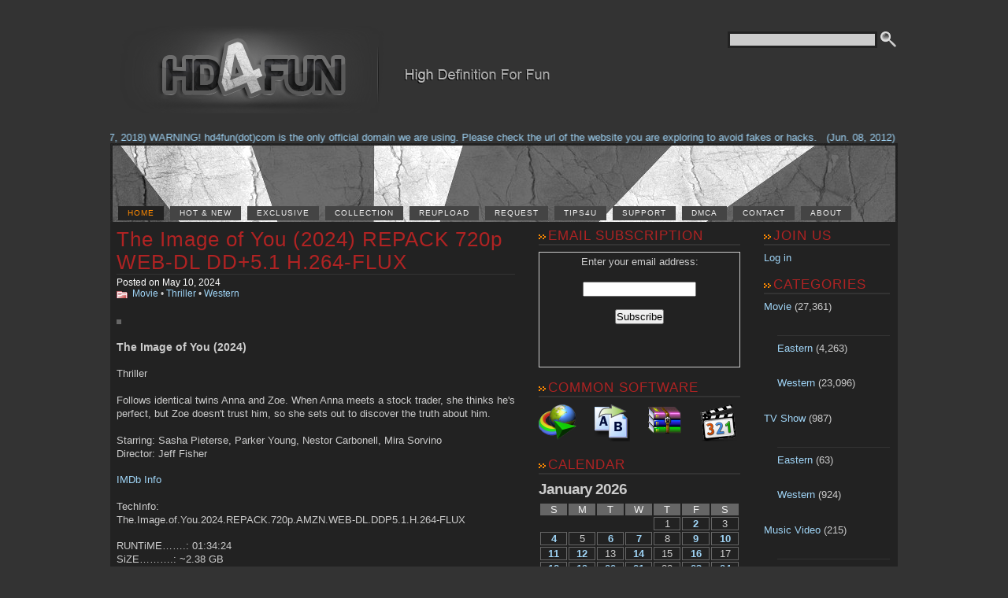

--- FILE ---
content_type: text/html; charset=UTF-8
request_url: https://hd4fun.com/the-image-of-you-2024-repack-720p-web-dl-dd5-1-h-264-flux/
body_size: 12143
content:
<!DOCTYPE html PUBLIC "-//W3C//DTD XHTML 1.0 Strict//EN" "http://www.w3.org/TR/xhtml1/DTD/xhtml1-strict.dtd">
<html xmlns="http://www.w3.org/1999/xhtml" dir="ltr" lang="en-US" xml:lang="en-US" >
	<head>
		<title>The Image of You (2024) REPACK 720p WEB-DL DD+5.1 H.264-FLUX - High Definition For FunHigh Definition For Fun</title>	
		<meta http-equiv="Content-Type"  content="text/html; charset=UTF-8" />
		<meta http-equiv="Content-Language" content="en-US" />
		<meta name="google-site-verification" content="Khb5e4YIAlNf9zCi6fRs31mFkOetNdcrEqCMnJR2w2I" />
		<meta name="DC.title" content="High Definition For Fun" />
		<meta name="Language" content="en-US" />
		<meta name="Revisit" content="1 day" />
		<meta name="Distribution" content="Global" /> 
		<meta name="robots" content="follow, all" />
		<link rel="stylesheet" href="https://hd4fun.com/wp-content/themes/stripes-theme/style.css" type="text/css" />
		<link rel="alternate" type="application/rss+xml" title="High Definition For Fun RSS Feed" href="https://hd4fun.com/feed/" />
		<link rel="pingback" href="https://hd4fun.com/xmlrpc.php" />
		
		<!-- All in One SEO 4.9.3 - aioseo.com -->
	<meta name="description" content="The Image of You (2024) Thriller Follows identical twins Anna and Zoe. When Anna meets a stock trader, she thinks he&#039;s perfect, but Zoe doesn&#039;t trust him, so she sets out to discover the truth about him. Starring: Sasha Pieterse, Parker Young, Nestor Carbonell, Mira Sorvino Director: Jeff Fisher IMDb Info TechInfo: The.Image.of.You.2024.REPACK.720p.AMZN.WEB-DL.DDP5.1.H.264-FLUX RUNTiME.......: 01:34:24" />
	<meta name="robots" content="max-image-preview:large" />
	<meta name="author" content="HD4Fun"/>
	<link rel="canonical" href="https://hd4fun.com/the-image-of-you-2024-repack-720p-web-dl-dd5-1-h-264-flux/" />
	<meta name="generator" content="All in One SEO (AIOSEO) 4.9.3" />
		<script type="application/ld+json" class="aioseo-schema">
			{"@context":"https:\/\/schema.org","@graph":[{"@type":"BlogPosting","@id":"https:\/\/hd4fun.com\/the-image-of-you-2024-repack-720p-web-dl-dd5-1-h-264-flux\/#blogposting","name":"The Image of You (2024) REPACK 720p WEB-DL DD+5.1 H.264-FLUX - High Definition For Fun","headline":"The Image of You (2024) REPACK 720p WEB-DL DD+5.1 H.264-FLUX","author":{"@id":"https:\/\/hd4fun.com\/author\/hd4fun0416\/#author"},"publisher":{"@id":"https:\/\/hd4fun.com\/#organization"},"image":{"@type":"ImageObject","url":"https:\/\/imagizer.imageshack.com\/img922\/5787\/1yVb3h.jpg","@id":"https:\/\/hd4fun.com\/the-image-of-you-2024-repack-720p-web-dl-dd5-1-h-264-flux\/#articleImage"},"datePublished":"2024-05-10T19:18:51+02:00","dateModified":"2024-05-10T19:18:51+02:00","inLanguage":"en-US","mainEntityOfPage":{"@id":"https:\/\/hd4fun.com\/the-image-of-you-2024-repack-720p-web-dl-dd5-1-h-264-flux\/#webpage"},"isPartOf":{"@id":"https:\/\/hd4fun.com\/the-image-of-you-2024-repack-720p-web-dl-dd5-1-h-264-flux\/#webpage"},"articleSection":"Movie, Thriller, Western, Jeff Fisher, Mira Sorvino, Nestor Carbonell, Parker Young, Sasha Pieterse"},{"@type":"BreadcrumbList","@id":"https:\/\/hd4fun.com\/the-image-of-you-2024-repack-720p-web-dl-dd5-1-h-264-flux\/#breadcrumblist","itemListElement":[{"@type":"ListItem","@id":"https:\/\/hd4fun.com#listItem","position":1,"name":"Home","item":"https:\/\/hd4fun.com","nextItem":{"@type":"ListItem","@id":"https:\/\/hd4fun.com\/category\/genre\/#listItem","name":"Genre"}},{"@type":"ListItem","@id":"https:\/\/hd4fun.com\/category\/genre\/#listItem","position":2,"name":"Genre","item":"https:\/\/hd4fun.com\/category\/genre\/","nextItem":{"@type":"ListItem","@id":"https:\/\/hd4fun.com\/category\/genre\/thriller\/#listItem","name":"Thriller"},"previousItem":{"@type":"ListItem","@id":"https:\/\/hd4fun.com#listItem","name":"Home"}},{"@type":"ListItem","@id":"https:\/\/hd4fun.com\/category\/genre\/thriller\/#listItem","position":3,"name":"Thriller","item":"https:\/\/hd4fun.com\/category\/genre\/thriller\/","nextItem":{"@type":"ListItem","@id":"https:\/\/hd4fun.com\/the-image-of-you-2024-repack-720p-web-dl-dd5-1-h-264-flux\/#listItem","name":"The Image of You (2024) REPACK 720p WEB-DL DD+5.1 H.264-FLUX"},"previousItem":{"@type":"ListItem","@id":"https:\/\/hd4fun.com\/category\/genre\/#listItem","name":"Genre"}},{"@type":"ListItem","@id":"https:\/\/hd4fun.com\/the-image-of-you-2024-repack-720p-web-dl-dd5-1-h-264-flux\/#listItem","position":4,"name":"The Image of You (2024) REPACK 720p WEB-DL DD+5.1 H.264-FLUX","previousItem":{"@type":"ListItem","@id":"https:\/\/hd4fun.com\/category\/genre\/thriller\/#listItem","name":"Thriller"}}]},{"@type":"Organization","@id":"https:\/\/hd4fun.com\/#organization","name":"High Definition For Fun","description":"High Quality Videos Only!","url":"https:\/\/hd4fun.com\/"},{"@type":"Person","@id":"https:\/\/hd4fun.com\/author\/hd4fun0416\/#author","url":"https:\/\/hd4fun.com\/author\/hd4fun0416\/","name":"HD4Fun","image":{"@type":"ImageObject","@id":"https:\/\/hd4fun.com\/the-image-of-you-2024-repack-720p-web-dl-dd5-1-h-264-flux\/#authorImage","url":"https:\/\/secure.gravatar.com\/avatar\/c4653845c4149d77c5d5ab4add984cd97d71dc80f2ffdb6c12beb5a064858cbf?s=96&d=mm&r=x","width":96,"height":96,"caption":"HD4Fun"}},{"@type":"WebPage","@id":"https:\/\/hd4fun.com\/the-image-of-you-2024-repack-720p-web-dl-dd5-1-h-264-flux\/#webpage","url":"https:\/\/hd4fun.com\/the-image-of-you-2024-repack-720p-web-dl-dd5-1-h-264-flux\/","name":"The Image of You (2024) REPACK 720p WEB-DL DD+5.1 H.264-FLUX - High Definition For Fun","description":"The Image of You (2024) Thriller Follows identical twins Anna and Zoe. When Anna meets a stock trader, she thinks he's perfect, but Zoe doesn't trust him, so she sets out to discover the truth about him. Starring: Sasha Pieterse, Parker Young, Nestor Carbonell, Mira Sorvino Director: Jeff Fisher IMDb Info TechInfo: The.Image.of.You.2024.REPACK.720p.AMZN.WEB-DL.DDP5.1.H.264-FLUX RUNTiME.......: 01:34:24","inLanguage":"en-US","isPartOf":{"@id":"https:\/\/hd4fun.com\/#website"},"breadcrumb":{"@id":"https:\/\/hd4fun.com\/the-image-of-you-2024-repack-720p-web-dl-dd5-1-h-264-flux\/#breadcrumblist"},"author":{"@id":"https:\/\/hd4fun.com\/author\/hd4fun0416\/#author"},"creator":{"@id":"https:\/\/hd4fun.com\/author\/hd4fun0416\/#author"},"datePublished":"2024-05-10T19:18:51+02:00","dateModified":"2024-05-10T19:18:51+02:00"},{"@type":"WebSite","@id":"https:\/\/hd4fun.com\/#website","url":"https:\/\/hd4fun.com\/","name":"High Definition For Fun","description":"High Quality Videos Only!","inLanguage":"en-US","publisher":{"@id":"https:\/\/hd4fun.com\/#organization"}}]}
		</script>
		<!-- All in One SEO -->

<script type="text/javascript" id="wpp-js" src="https://hd4fun.com/wp-content/plugins/wordpress-popular-posts/assets/js/wpp.min.js?ver=7.3.6" data-sampling="0" data-sampling-rate="100" data-api-url="https://hd4fun.com/wp-json/wordpress-popular-posts" data-post-id="40468" data-token="efa42d3ce0" data-lang="0" data-debug="0"></script>
<link rel="alternate" title="oEmbed (JSON)" type="application/json+oembed" href="https://hd4fun.com/wp-json/oembed/1.0/embed?url=https%3A%2F%2Fhd4fun.com%2Fthe-image-of-you-2024-repack-720p-web-dl-dd5-1-h-264-flux%2F" />
<link rel="alternate" title="oEmbed (XML)" type="text/xml+oembed" href="https://hd4fun.com/wp-json/oembed/1.0/embed?url=https%3A%2F%2Fhd4fun.com%2Fthe-image-of-you-2024-repack-720p-web-dl-dd5-1-h-264-flux%2F&#038;format=xml" />
	  <style type="text/css">
	  .wp-pagenavi{float:left !important; }

	  .wp-pagenavi a,.wp-pagenavi a:link,.wp-pagenavi a:visited,.wp-pagenavi a:active,.wp-pagenavi span.extend { background:#666666 !important; border:1px solid #666666 !important; color:#ffffff !important; }
	  .wp-pagenavi a:hover,.wp-pagenavi span.current
	  {
		  background:#ff8a00 !important; border:1px solid #ff8a00 !important; color:#666666 !important; 
	  }
	  .wp-pagenavi span.pages { color:#666666 !important; }
	  </style>
	  <style id='wp-img-auto-sizes-contain-inline-css' type='text/css'>
img:is([sizes=auto i],[sizes^="auto," i]){contain-intrinsic-size:3000px 1500px}
/*# sourceURL=wp-img-auto-sizes-contain-inline-css */
</style>
<style id='wp-emoji-styles-inline-css' type='text/css'>

	img.wp-smiley, img.emoji {
		display: inline !important;
		border: none !important;
		box-shadow: none !important;
		height: 1em !important;
		width: 1em !important;
		margin: 0 0.07em !important;
		vertical-align: -0.1em !important;
		background: none !important;
		padding: 0 !important;
	}
/*# sourceURL=wp-emoji-styles-inline-css */
</style>
<link rel='stylesheet' id='contact-form-7-css' href='https://hd4fun.com/wp-content/plugins/contact-form-7/includes/css/styles.css?ver=6.1.4' type='text/css' media='all' />
<style id='contact-form-7-inline-css' type='text/css'>
.wpcf7 .wpcf7-recaptcha iframe {margin-bottom: 0;}.wpcf7 .wpcf7-recaptcha[data-align="center"] > div {margin: 0 auto;}.wpcf7 .wpcf7-recaptcha[data-align="right"] > div {margin: 0 0 0 auto;}
/*# sourceURL=contact-form-7-inline-css */
</style>
<link rel='stylesheet' id='wordpress-popular-posts-css-css' href='https://hd4fun.com/wp-content/plugins/wordpress-popular-posts/assets/css/wpp.css?ver=7.3.6' type='text/css' media='all' />
<link rel='stylesheet' id='UserAccessManagerLoginForm-css' href='https://hd4fun.com/wp-content/plugins/user-access-manager/assets/css/uamLoginForm.css?ver=2.3.10' type='text/css' media='screen' />
<link rel='stylesheet' id='taxopress-frontend-css-css' href='https://hd4fun.com/wp-content/plugins/simple-tags/assets/frontend/css/frontend.css?ver=3.43.0' type='text/css' media='all' />
<link rel='stylesheet' id='avhec-widget-css' href='https://hd4fun.com/wp-content/plugins/extended-categories-widget/4.2/css/avh-ec.widget.css?ver=3.10.0-dev.1' type='text/css' media='all' />
<link rel='stylesheet' id='wp-pagenavi-style-css' href='https://hd4fun.com/wp-content/plugins/wp-pagenavi-style/style/default.css?ver=1.0' type='text/css' media='all' />
<script type="text/javascript" src="https://hd4fun.com/wp-includes/js/jquery/jquery.min.js?ver=3.7.1" id="jquery-core-js"></script>
<script type="text/javascript" src="https://hd4fun.com/wp-includes/js/jquery/jquery-migrate.min.js?ver=3.4.1" id="jquery-migrate-js"></script>
<script type="text/javascript" src="https://hd4fun.com/wp-content/plugins/simple-tags/assets/frontend/js/frontend.js?ver=3.43.0" id="taxopress-frontend-js-js"></script>
<link rel="https://api.w.org/" href="https://hd4fun.com/wp-json/" /><link rel="alternate" title="JSON" type="application/json" href="https://hd4fun.com/wp-json/wp/v2/posts/40468" /><link rel="EditURI" type="application/rsd+xml" title="RSD" href="https://hd4fun.com/xmlrpc.php?rsd" />
<meta name="generator" content="WordPress 6.9" />
<link rel='shortlink' href='https://hd4fun.com/?p=40468' />
		<script type="text/javascript">
			var _statcounter = _statcounter || [];
			_statcounter.push({"tags": {"author": "HD4Fun"}});
		</script>
			<style type="text/css">
	 .wp-pagenavi
	{
		font-size:12px !important;
	}
	</style>
	            <style id="wpp-loading-animation-styles">@-webkit-keyframes bgslide{from{background-position-x:0}to{background-position-x:-200%}}@keyframes bgslide{from{background-position-x:0}to{background-position-x:-200%}}.wpp-widget-block-placeholder,.wpp-shortcode-placeholder{margin:0 auto;width:60px;height:3px;background:#dd3737;background:linear-gradient(90deg,#dd3737 0%,#571313 10%,#dd3737 100%);background-size:200% auto;border-radius:3px;-webkit-animation:bgslide 1s infinite linear;animation:bgslide 1s infinite linear}</style>
            <link rel="canonical" href="https://hd4fun.com/the-image-of-you-2024-repack-720p-web-dl-dd5-1-h-264-flux/"/><!-- All in one Favicon 4.8 --><link rel="shortcut icon" href="https://hd4fun.com/wp-content/images/favicon.ico" />
	<link rel='stylesheet' id='captcha-style-css' href='https://hd4fun.com/wp-content/plugins/uber-nocaptcha-recaptcha/assets/css/style.css?ver=6.9' type='text/css' media='all' />
</head>
	<body>
		<div id="wrapper">
			<div id="logo">
				<form id="search" action="https://hd4fun.com">
				<fieldset>
					<input type="text" name="s" id="ss" class="caja" value="" />
					<input type="image" class="boton" src="https://hd4fun.com/wp-content/themes/stripes-theme/images/buscar.png" alt="Search" title="Search" />
				</fieldset>
				</form> 
				<div class="logo">	   
					<a href="https://hd4fun.com/"><img src="https://hd4fun.com/wp-content/themes/stripes-theme/images/logo.png" width="639" height="114" alt="High Definition For Fun" /></a>
				</div>
				<div class="romper"></div>   
			</div>

			<div class='marquee-hsas-shortcode-99' style='width: 100%;overflow: hidden;'><a style="text-decoration: none;" href="https://hd4fun.com/" target="_self"><span style="">(Feb. 17, 2018) WARNING! hd4fun(dot)com is the only official domain we are using. Please check the url of the website you are exploring to avoid fakes or hacks.</span></a>&nbsp;&nbsp;&nbsp;<a style="text-decoration: none;" href="https://hd4fun.com/tips4u/" target="_self"><span style="">(Jun. 08, 2012) Having problems with our site? Check out the TIPS4U page.</span></a></div><script>jQuery(function(){jQuery('.marquee-hsas-shortcode-99').marquee({allowCss3Support: true,css3easing: 'linear',easing: 'linear',delayBeforeStart: 2000,direction: 'left',duplicated: true,duration: 50000,gap: 50,pauseOnCycle: true,pauseOnHover: true,startVisible: true});});</script>
			<div id="cabecera">	        
				<ul>
					<li class="current_page_item"><a href="https://hd4fun.com">Home</a></li>
					<li class="page_item page-item-3760"><a href="https://hd4fun.com/hot-new/">HOT &#038; NEW</a></li>
<li class="page_item page-item-8796"><a href="https://hd4fun.com/exclusive/">EXCLUSIVE</a></li>
<li class="page_item page-item-743"><a href="https://hd4fun.com/collection/">COLLECTION</a></li>
<li class="page_item page-item-5164"><a href="https://hd4fun.com/reupload/">REUPLOAD</a></li>
<li class="page_item page-item-1388"><a href="https://hd4fun.com/request/">REQUEST</a></li>
<li class="page_item page-item-6876"><a href="https://hd4fun.com/tips4u/">TIPS4U</a></li>
<li class="page_item page-item-4322"><a href="https://hd4fun.com/support/">SUPPORT</a></li>
<li class="page_item page-item-822"><a href="https://hd4fun.com/dmca/">DMCA</a></li>
<li class="page_item page-item-183"><a href="https://hd4fun.com/contact/">CONTACT</a></li>
<li class="page_item page-item-200"><a href="https://hd4fun.com/about/">ABOUT</a></li>
				</ul>
			</div>
			<div id="contenido">
 
<div id="columnaprincipal">
						<div class="post" id="post-40468">
				<h2 class="postheader"><a href="https://hd4fun.com/the-image-of-you-2024-repack-720p-web-dl-dd5-1-h-264-flux/" rel="bookmark" title="The Image of You (2024) REPACK 720p WEB-DL DD+5.1 H.264-FLUX">The Image of You (2024) REPACK 720p WEB-DL DD+5.1 H.264-FLUX</a></h2>
				<div class="fechapost">Posted on May 10, 2024 </div>
				<div class="catpost"><a href="https://hd4fun.com/category/movie/" rel="category tag">Movie</a> &bull; <a href="https://hd4fun.com/category/genre/thriller/" rel="category tag">Thriller</a> &bull; <a href="https://hd4fun.com/category/movie/western-movie/" rel="category tag">Western</a></div>
				<p><a href="https://imagizer.imageshack.com/img922/5787/1yVb3h.jpg"><img decoding="async" alt="" src="https://imagizer.imageshack.com/img922/5787/1yVb3h.jpg" style="width: 320px; height: 403px;" /></a></p>
<p><span style="font-size:14px;"><strong>The Image of You (2024)</strong></span></p>
<p>Thriller</p>
<p>Follows identical twins Anna and Zoe. When Anna meets a stock trader, she thinks he&#39;s perfect, but Zoe doesn&#39;t trust him, so she sets out to discover the truth about him.</p>
<p>Starring: Sasha Pieterse, Parker Young, Nestor Carbonell, Mira Sorvino<br />
	Director: Jeff Fisher</p>
<p><a href="https://www.imdb.com/title/tt28332336/">IMDb Info</a></p>
<p><span id="more-40468"></span>TechInfo:<br />
	The.Image.of.You.2024.REPACK.720p.AMZN.WEB-DL.DDP5.1.H.264-FLUX</p>
<p>	RUNTiME&#8230;&#8230;.: 01:34:24<br />
	SiZE&#8230;&#8230;&#8230;.: ~2.38 GB<br />
	ViDEO CODEC&#8230;: AVC, L3.1<br />
	FRAMERATE&#8230;..: 23.976 fps<br />
	BiTRATE&#8230;&#8230;.: ~3000 kbps<br />
	RESOLUTiON&#8230;.: 1280&#215;688<br />
	AUDiO&#8230;&#8230;&#8230;: English E-AC-3 5.1 @ 640 kbps<br />
	SUBTiTLES&#8230;..: English, French<br />
	NOTES&#8230;&#8230;&#8230;: previous release included descriptive audio</p>
<p>	Screenshot:<br />
	<a href="https://imgbox.com/7BMlOjj4"><img decoding="async" border="0" src="https://thumbs2.imgbox.com/20/b6/7BMlOjj4_t.png" /></a> <a href="https://imgbox.com/CElfoOIW"><img decoding="async" border="0" src="https://thumbs2.imgbox.com/e1/54/CElfoOIW_t.png" /></a><br />
	<a href="https://imgbox.com/YPZ6k5eV"><img decoding="async" border="0" src="https://thumbs2.imgbox.com/0b/1b/YPZ6k5eV_t.png" /></a> <a href="https://imgbox.com/YUjLs9mK"><img decoding="async" border="0" src="https://thumbs2.imgbox.com/a4/bc/YUjLs9mK_t.png" /></a><br />
	<a href="https://imgbox.com/Mhj12zNT"><img decoding="async" border="0" src="https://thumbs2.imgbox.com/83/04/Mhj12zNT_t.png" /></a> <a href="https://imgbox.com/Wva8rPpC"><img decoding="async" border="0" src="https://thumbs2.imgbox.com/41/e0/Wva8rPpC_t.png" /></a></p>
<p>	Download Links:<br />
	<a href="https://tma.cx/kd8siwo8/20240510TIOY2024RF.rar" target="_blank">20240510TIOY2024RF.rar</a><br /><a href="https://www.extmatrix.com/files/XQ8FVJB8/20240510TIOY2024RF.rar.html" target="_blank">20240510TIOY2024RF.rar</a><br /><br /><br />
	&nbsp;</p>
								<p class="tags"><strong>Tags</strong>: <a href="https://hd4fun.com/tag/jeff-fisher/" rel="tag">Jeff Fisher</a>, <a href="https://hd4fun.com/tag/mira-sorvino/" rel="tag">Mira Sorvino</a>, <a href="https://hd4fun.com/tag/nestor-carbonell/" rel="tag">Nestor Carbonell</a>, <a href="https://hd4fun.com/tag/parker-young/" rel="tag">Parker Young</a>, <a href="https://hd4fun.com/tag/sasha-pieterse/" rel="tag">Sasha Pieterse</a></p>			</div>
		    
    


    
		<div class="navigation">
			<div class="nav-izquierda">&laquo;&nbsp;<a href="https://hd4fun.com/deliverance-2022-1080p-bluray-x264-ac3-wiki/" rel="next">Deliverance (2022) 1080p BluRay x264 AC3-WiKi</a></div>
			<div class="nav-derecha"><a href="https://hd4fun.com/lazareth-2024-720p-web-dl-dd5-1-h-264-byndr/" rel="prev">Lazareth (2024) 720p WEB-DL DD+5.1 H.264-BYNDR</a>&nbsp;&raquo;</div>
		</div>
	       </div>
	     <div id="columnaenlaces" class="sidebar">
<h2>EMAIL SUBSCRIPTION</h2>			<div class="textwidget"><form style="border:1px solid #ccc;padding:3px;text-align:center;" action="https://feedburner.google.com/fb/a/mailverify" method="post" target="popupwindow" onsubmit="window.open('https://feedburner.google.com/fb/a/mailverify?uri=HD4Fun', 'popupwindow', 'scrollbars=yes,width=550,height=520');return true"><p>Enter your email address:</p><p><input type="text" style="width:140px" name="email"/></p><input type="hidden" value="HD4Fun" name="uri"/><input type="hidden" name="loc" value="en_US"/><input type="submit" value="Subscribe" /></p><p><a href="https://feeds.feedburner.com/HD4Fun"><img src="https://feeds.feedburner.com/~fc/HD4Fun?bg=9FD4F6&amp;fg=444444&amp;anim=1" height="26" width="88" style="border:0" alt="" /></a></p></form></div>
		<h2>COMMON SOFTWARE</h2>			<div class="textwidget"><a href="https://www.internetdownloadmanager.com/"><img alt="" src="https://hd4fun.com/wp-content/images/Internet_Download_Manager.png" style="width: 48px; height: 48px;" /></a>&nbsp;&nbsp;&nbsp;&nbsp; <a href="https://www.bulkrenameutility.co.uk/"><img alt="" src="https://hd4fun.com/wp-content/images/Bulk_Rename_Utility.png" style="width: 48px; height: 48px;" /></a>&nbsp;&nbsp;&nbsp;&nbsp; <a href="https://www.rarlab.com/"><img alt="" src="https://hd4fun.com/wp-content/images/WinRAR.png" style="width: 48px; height: 48px;" /></a>&nbsp;&nbsp;&nbsp;&nbsp; <a href="https://www.codecguide.com/"><img alt="" src="https://hd4fun.com/wp-content/images/K-Lite.png" style="width: 48px; height: 48px;" /></a></div>
		<h2>CALENDAR</h2><div id="calendar_wrap" class="calendar_wrap"><table id="wp-calendar" class="wp-calendar-table">
	<caption>January 2026</caption>
	<thead>
	<tr>
		<th scope="col" aria-label="Sunday">S</th>
		<th scope="col" aria-label="Monday">M</th>
		<th scope="col" aria-label="Tuesday">T</th>
		<th scope="col" aria-label="Wednesday">W</th>
		<th scope="col" aria-label="Thursday">T</th>
		<th scope="col" aria-label="Friday">F</th>
		<th scope="col" aria-label="Saturday">S</th>
	</tr>
	</thead>
	<tbody>
	<tr>
		<td colspan="4" class="pad">&nbsp;</td><td>1</td><td><a href="https://hd4fun.com/2026/01/02/" aria-label="Posts published on January 2, 2026">2</a></td><td>3</td>
	</tr>
	<tr>
		<td><a href="https://hd4fun.com/2026/01/04/" aria-label="Posts published on January 4, 2026">4</a></td><td>5</td><td><a href="https://hd4fun.com/2026/01/06/" aria-label="Posts published on January 6, 2026">6</a></td><td><a href="https://hd4fun.com/2026/01/07/" aria-label="Posts published on January 7, 2026">7</a></td><td>8</td><td><a href="https://hd4fun.com/2026/01/09/" aria-label="Posts published on January 9, 2026">9</a></td><td><a href="https://hd4fun.com/2026/01/10/" aria-label="Posts published on January 10, 2026">10</a></td>
	</tr>
	<tr>
		<td><a href="https://hd4fun.com/2026/01/11/" aria-label="Posts published on January 11, 2026">11</a></td><td><a href="https://hd4fun.com/2026/01/12/" aria-label="Posts published on January 12, 2026">12</a></td><td>13</td><td><a href="https://hd4fun.com/2026/01/14/" aria-label="Posts published on January 14, 2026">14</a></td><td>15</td><td><a href="https://hd4fun.com/2026/01/16/" aria-label="Posts published on January 16, 2026">16</a></td><td>17</td>
	</tr>
	<tr>
		<td><a href="https://hd4fun.com/2026/01/18/" aria-label="Posts published on January 18, 2026">18</a></td><td><a href="https://hd4fun.com/2026/01/19/" aria-label="Posts published on January 19, 2026">19</a></td><td><a href="https://hd4fun.com/2026/01/20/" aria-label="Posts published on January 20, 2026">20</a></td><td><a href="https://hd4fun.com/2026/01/21/" aria-label="Posts published on January 21, 2026">21</a></td><td>22</td><td><a href="https://hd4fun.com/2026/01/23/" aria-label="Posts published on January 23, 2026">23</a></td><td><a href="https://hd4fun.com/2026/01/24/" aria-label="Posts published on January 24, 2026">24</a></td>
	</tr>
	<tr>
		<td id="today">25</td><td>26</td><td>27</td><td>28</td><td>29</td><td>30</td><td>31</td>
	</tr>
	</tbody>
	</table><nav aria-label="Previous and next months" class="wp-calendar-nav">
		<span class="wp-calendar-nav-prev"><a href="https://hd4fun.com/2025/12/">&laquo; Dec</a></span>
		<span class="pad">&nbsp;</span>
		<span class="wp-calendar-nav-next">&nbsp;</span>
	</nav></div><h2>POPULAR VIDEOS</h2><ul class="wpp-list">
<li class=""> <a href="https://hd4fun.com/avn-awards-show-2017-720p-web-dl-aac2-0-h-264-monkee/" class="wpp-post-title" target="_self">AVN Awards Show (2017) 720p WEB-DL AAC2.0 H.264-monkee</a> <span class="wpp-meta post-stats"></span><p class="wpp-excerpt"></p></li>
<li class=""> <a href="https://hd4fun.com/one-battle-after-another-2025-1080p-bluray-x264-ac3-wiki/" class="wpp-post-title" target="_self">One Battle After Another (2025) 1080p BluRay x264 AC3-WiKi</a> <span class="wpp-meta post-stats"></span><p class="wpp-excerpt"></p></li>
<li class=""> <a href="https://hd4fun.com/nasty-diver-1977-720p-bluray-dd2-0-x264-hds/" class="wpp-post-title" target="_self">Nasty Diver (1977) 720p BluRay DD2.0 x264-HDS</a> <span class="wpp-meta post-stats"></span><p class="wpp-excerpt"></p></li>
<li class=""> <a href="https://hd4fun.com/a-working-man-2025-1080p-bluray-x264-ac3-wiki/" class="wpp-post-title" target="_self">A Working Man (2025) 1080p BluRay x264 AC3-WiKi</a> <span class="wpp-meta post-stats"></span><p class="wpp-excerpt"></p></li>
<li class=""> <a href="https://hd4fun.com/the-rip-2026-repack-720p-webrip-dd5-1-x264-flux/" class="wpp-post-title" target="_self">The Rip (2026) REPACK 720p WEBRiP DD+5.1 x264-FLUX</a> <span class="wpp-meta post-stats"></span><p class="wpp-excerpt"></p></li>
<li class=""> <a href="https://hd4fun.com/hunting-season-2025-720p-webrip-dd5-1-x264-slay3r/" class="wpp-post-title" target="_self">Hunting Season (2025) 720p WEBRiP DD+5.1 x264-Slay3R</a> <span class="wpp-meta post-stats"></span><p class="wpp-excerpt"></p></li>
<li class=""> <a href="https://hd4fun.com/the-black-phone-2021-1080p-bluray-x264-dts-wiki/" class="wpp-post-title" target="_self">The Black Phone (2021) 1080p BluRay x264 DTS-WiKi</a> <span class="wpp-meta post-stats"></span><p class="wpp-excerpt"></p></li>
<li class=""> <a href="https://hd4fun.com/savage-flowers-2025-720p-web-dl-dd5-1-h-264-byndr/" class="wpp-post-title" target="_self">Savage Flowers (2025) 720p WEB-DL DD+5.1 H.264-BYNDR</a> <span class="wpp-meta post-stats"></span><p class="wpp-excerpt"></p></li>
<li class=""> <a href="https://hd4fun.com/the-spongebob-movie-search-for-squarepants-2025-720p-web-dl-dd5-1-h-264-byndr/" class="wpp-post-title" target="_self">The SpongeBob Movie Search for SquarePants (2025) 720p WEB-DL DD+5.1 H.264-BYNDR</a> <span class="wpp-meta post-stats"></span><p class="wpp-excerpt"></p></li>
<li class=""> <a href="https://hd4fun.com/paprika-1991-720p-bluray-dd2-0-x264-viethd/" class="wpp-post-title" target="_self">Paprika (1991) 720p BluRay DD2.0 x264-VietHD</a> <span class="wpp-meta post-stats"></span><p class="wpp-excerpt"></p></li>

</ul><h2>POPULAR STARS</h2><div class="tagcloud"><a href="https://hd4fun.com/tag/alec-baldwin/" class="tag-cloud-link tag-link-115 tag-link-position-1" style="font-size: 13.6pt;" aria-label="Alec Baldwin (73 items)">Alec Baldwin</a>
<a href="https://hd4fun.com/tag/andy-lau/" class="tag-cloud-link tag-link-352 tag-link-position-2" style="font-size: 14.533333333333pt;" aria-label="Andy Lau (77 items)">Andy Lau</a>
<a href="https://hd4fun.com/tag/anthony-hopkins/" class="tag-cloud-link tag-link-261 tag-link-position-3" style="font-size: 11.733333333333pt;" aria-label="Anthony Hopkins (67 items)">Anthony Hopkins</a>
<a href="https://hd4fun.com/tag/antonio-banderas/" class="tag-cloud-link tag-link-259 tag-link-position-4" style="font-size: 11.266666666667pt;" aria-label="Antonio Banderas (65 items)">Antonio Banderas</a>
<a href="https://hd4fun.com/tag/ben-kingsley/" class="tag-cloud-link tag-link-2728 tag-link-position-5" style="font-size: 10.8pt;" aria-label="Ben Kingsley (64 items)">Ben Kingsley</a>
<a href="https://hd4fun.com/tag/brian-cox/" class="tag-cloud-link tag-link-283 tag-link-position-6" style="font-size: 8pt;" aria-label="Brian Cox (55 items)">Brian Cox</a>
<a href="https://hd4fun.com/tag/bruce-willis/" class="tag-cloud-link tag-link-1202 tag-link-position-7" style="font-size: 17.333333333333pt;" aria-label="Bruce Willis (89 items)">Bruce Willis</a>
<a href="https://hd4fun.com/tag/christopher-walken/" class="tag-cloud-link tag-link-1525 tag-link-position-8" style="font-size: 8pt;" aria-label="Christopher Walken (55 items)">Christopher Walken</a>
<a href="https://hd4fun.com/tag/clint-eastwood/" class="tag-cloud-link tag-link-5543 tag-link-position-9" style="font-size: 8.4666666666667pt;" aria-label="Clint Eastwood (57 items)">Clint Eastwood</a>
<a href="https://hd4fun.com/tag/danny-glover/" class="tag-cloud-link tag-link-2074 tag-link-position-10" style="font-size: 9.8666666666667pt;" aria-label="Danny Glover (61 items)">Danny Glover</a>
<a href="https://hd4fun.com/tag/danny-trejo/" class="tag-cloud-link tag-link-3693 tag-link-position-11" style="font-size: 15pt;" aria-label="Danny Trejo (79 items)">Danny Trejo</a>
<a href="https://hd4fun.com/tag/dennis-quaid/" class="tag-cloud-link tag-link-267 tag-link-position-12" style="font-size: 8.4666666666667pt;" aria-label="Dennis Quaid (57 items)">Dennis Quaid</a>
<a href="https://hd4fun.com/tag/donald-sutherland/" class="tag-cloud-link tag-link-516 tag-link-position-13" style="font-size: 8pt;" aria-label="Donald Sutherland (55 items)">Donald Sutherland</a>
<a href="https://hd4fun.com/tag/ed-harris/" class="tag-cloud-link tag-link-139 tag-link-position-14" style="font-size: 10.333333333333pt;" aria-label="Ed Harris (62 items)">Ed Harris</a>
<a href="https://hd4fun.com/tag/eric-roberts/" class="tag-cloud-link tag-link-564 tag-link-position-15" style="font-size: 18.266666666667pt;" aria-label="Eric Roberts (92 items)">Eric Roberts</a>
<a href="https://hd4fun.com/tag/ethan-hawke/" class="tag-cloud-link tag-link-3896 tag-link-position-16" style="font-size: 9.8666666666667pt;" aria-label="Ethan Hawke (60 items)">Ethan Hawke</a>
<a href="https://hd4fun.com/tag/gary-oldman/" class="tag-cloud-link tag-link-729 tag-link-position-17" style="font-size: 8pt;" aria-label="Gary Oldman (55 items)">Gary Oldman</a>
<a href="https://hd4fun.com/tag/jackie-chan/" class="tag-cloud-link tag-link-502 tag-link-position-18" style="font-size: 14.533333333333pt;" aria-label="Jackie Chan (77 items)">Jackie Chan</a>
<a href="https://hd4fun.com/tag/james-franco/" class="tag-cloud-link tag-link-864 tag-link-position-19" style="font-size: 8.4666666666667pt;" aria-label="James Franco (57 items)">James Franco</a>
<a href="https://hd4fun.com/tag/john-cusack/" class="tag-cloud-link tag-link-385 tag-link-position-20" style="font-size: 8pt;" aria-label="John Cusack (55 items)">John Cusack</a>
<a href="https://hd4fun.com/tag/john-malkovich/" class="tag-cloud-link tag-link-126 tag-link-position-21" style="font-size: 8.4666666666667pt;" aria-label="John Malkovich (57 items)">John Malkovich</a>
<a href="https://hd4fun.com/tag/julianne-moore/" class="tag-cloud-link tag-link-295 tag-link-position-22" style="font-size: 12.666666666667pt;" aria-label="Julianne Moore (70 items)">Julianne Moore</a>
<a href="https://hd4fun.com/tag/lance-henriksen/" class="tag-cloud-link tag-link-982 tag-link-position-23" style="font-size: 8pt;" aria-label="Lance Henriksen (55 items)">Lance Henriksen</a>
<a href="https://hd4fun.com/tag/laurence-fishburne/" class="tag-cloud-link tag-link-825 tag-link-position-24" style="font-size: 11.266666666667pt;" aria-label="Laurence Fishburne (65 items)">Laurence Fishburne</a>
<a href="https://hd4fun.com/tag/liam-neeson/" class="tag-cloud-link tag-link-1532 tag-link-position-25" style="font-size: 13.133333333333pt;" aria-label="Liam Neeson (72 items)">Liam Neeson</a>
<a href="https://hd4fun.com/tag/louis-koo/" class="tag-cloud-link tag-link-775 tag-link-position-26" style="font-size: 11.266666666667pt;" aria-label="Louis Koo (65 items)">Louis Koo</a>
<a href="https://hd4fun.com/tag/mark-wahlberg/" class="tag-cloud-link tag-link-1095 tag-link-position-27" style="font-size: 9.8666666666667pt;" aria-label="Mark Wahlberg (61 items)">Mark Wahlberg</a>
<a href="https://hd4fun.com/tag/matt-damon/" class="tag-cloud-link tag-link-471 tag-link-position-28" style="font-size: 9.4pt;" aria-label="Matt Damon (59 items)">Matt Damon</a>
<a href="https://hd4fun.com/tag/meryl-streep/" class="tag-cloud-link tag-link-293 tag-link-position-29" style="font-size: 9.8666666666667pt;" aria-label="Meryl Streep (61 items)">Meryl Streep</a>
<a href="https://hd4fun.com/tag/michael-caine/" class="tag-cloud-link tag-link-60 tag-link-position-30" style="font-size: 15.933333333333pt;" aria-label="Michael Caine (82 items)">Michael Caine</a>
<a href="https://hd4fun.com/tag/michael-madsen/" class="tag-cloud-link tag-link-2137 tag-link-position-31" style="font-size: 8.4666666666667pt;" aria-label="Michael Madsen (57 items)">Michael Madsen</a>
<a href="https://hd4fun.com/tag/morgan-freeman/" class="tag-cloud-link tag-link-490 tag-link-position-32" style="font-size: 15pt;" aria-label="Morgan Freeman (78 items)">Morgan Freeman</a>
<a href="https://hd4fun.com/tag/nicolas-cage/" class="tag-cloud-link tag-link-641 tag-link-position-33" style="font-size: 20.133333333333pt;" aria-label="Nicolas Cage (101 items)">Nicolas Cage</a>
<a href="https://hd4fun.com/tag/nicole-kidman/" class="tag-cloud-link tag-link-294 tag-link-position-34" style="font-size: 12.666666666667pt;" aria-label="Nicole Kidman (70 items)">Nicole Kidman</a>
<a href="https://hd4fun.com/tag/pierce-brosnan/" class="tag-cloud-link tag-link-1275 tag-link-position-35" style="font-size: 9.4pt;" aria-label="Pierce Brosnan (59 items)">Pierce Brosnan</a>
<a href="https://hd4fun.com/tag/robert-de-niro/" class="tag-cloud-link tag-link-15 tag-link-position-36" style="font-size: 22pt;" aria-label="Robert De Niro (110 items)">Robert De Niro</a>
<a href="https://hd4fun.com/tag/ron-perlman/" class="tag-cloud-link tag-link-990 tag-link-position-37" style="font-size: 8.4666666666667pt;" aria-label="Ron Perlman (57 items)">Ron Perlman</a>
<a href="https://hd4fun.com/tag/samuel-l-jackson/" class="tag-cloud-link tag-link-722 tag-link-position-38" style="font-size: 18.733333333333pt;" aria-label="Samuel L. Jackson (95 items)">Samuel L. Jackson</a>
<a href="https://hd4fun.com/tag/scarlett-johansson/" class="tag-cloud-link tag-link-727 tag-link-position-39" style="font-size: 8.4666666666667pt;" aria-label="Scarlett Johansson (56 items)">Scarlett Johansson</a>
<a href="https://hd4fun.com/tag/steve-buscemi/" class="tag-cloud-link tag-link-117 tag-link-position-40" style="font-size: 8.4666666666667pt;" aria-label="Steve Buscemi (57 items)">Steve Buscemi</a>
<a href="https://hd4fun.com/tag/tom-hanks/" class="tag-cloud-link tag-link-2747 tag-link-position-41" style="font-size: 9.8666666666667pt;" aria-label="Tom Hanks (60 items)">Tom Hanks</a>
<a href="https://hd4fun.com/tag/tom-sizemore/" class="tag-cloud-link tag-link-1145 tag-link-position-42" style="font-size: 8pt;" aria-label="Tom Sizemore (55 items)">Tom Sizemore</a>
<a href="https://hd4fun.com/tag/tony-leung/" class="tag-cloud-link tag-link-1495 tag-link-position-43" style="font-size: 10.8pt;" aria-label="Tony Leung (63 items)">Tony Leung</a>
<a href="https://hd4fun.com/tag/willem-dafoe/" class="tag-cloud-link tag-link-863 tag-link-position-44" style="font-size: 13.133333333333pt;" aria-label="Willem Dafoe (71 items)">Willem Dafoe</a>
<a href="https://hd4fun.com/tag/woody-harrelson/" class="tag-cloud-link tag-link-4153 tag-link-position-45" style="font-size: 11.266666666667pt;" aria-label="Woody Harrelson (65 items)">Woody Harrelson</a></div>
<h2>TO GET UNLIMITED DOWNLOAD SPEED</h2>			<div class="textwidget"><a href="https://www.extmatrix.com/?ref=6"><img src="https://hd4fun.com/wp-content/images/banner_extmatrix.jpg" width="257" height="214" alt="ExtMatrix.com" /></a></div>
			     </div>
	     <div id="columnapubli" class="sidebar">
<h2>JOIN US</h2>
		<ul>
						<li><a href="https://hd4fun.com/wp-login.php">Log in</a></li>
			<!--<li><a href="https://hd4fun.com/feed/">Entries feed</a></li>-->
			<!--<li><a href="https://hd4fun.com/comments/feed/">Comments feed</a></li>-->

			<!--<li><a href="https://wordpress.org/">WordPress.org</a></li>-->

		</ul>

		<!-- AVH Extended Categories version 3.10.0-dev.1 | http://blog.avirtualhome.com/wordpress-plugins/ --><h2>CATEGORIES</h2><ul>	<li class="cat-item cat-item-25 current-cat"><div class="avhec-widget-line"><a href="https://hd4fun.com/category/movie/" title="View all posts filed under Movie">Movie</a><div class="avhec-widget-count"> (27,361)</div></div>
<ul class="children">
	<li class="cat-item cat-item-30"><div class="avhec-widget-line"><a href="https://hd4fun.com/category/movie/eastern-movie/" title="View all posts filed under Eastern">Eastern</a><div class="avhec-widget-count"> (4,263)</div></div>
</li>
	<li class="cat-item cat-item-31"><div class="avhec-widget-line"><a href="https://hd4fun.com/category/movie/western-movie/" title="View all posts filed under Western">Western</a><div class="avhec-widget-count"> (23,096)</div></div>
</li>
</ul>
</li>
	<li class="cat-item cat-item-26"><div class="avhec-widget-line"><a href="https://hd4fun.com/category/tv-show/" title="View all posts filed under TV Show">TV Show</a><div class="avhec-widget-count"> (987)</div></div>
<ul class="children">
	<li class="cat-item cat-item-29"><div class="avhec-widget-line"><a href="https://hd4fun.com/category/tv-show/eastern-tv-show/" title="View all posts filed under Eastern">Eastern</a><div class="avhec-widget-count"> (63)</div></div>
</li>
	<li class="cat-item cat-item-32"><div class="avhec-widget-line"><a href="https://hd4fun.com/category/tv-show/western-tv-show/" title="View all posts filed under Western">Western</a><div class="avhec-widget-count"> (924)</div></div>
</li>
</ul>
</li>
	<li class="cat-item cat-item-27"><div class="avhec-widget-line"><a href="https://hd4fun.com/category/music-video/" title="View all posts filed under Music Video">Music Video</a><div class="avhec-widget-count"> (215)</div></div>
<ul class="children">
	<li class="cat-item cat-item-28"><div class="avhec-widget-line"><a href="https://hd4fun.com/category/music-video/eastern-music-video/" title="View all posts filed under Eastern">Eastern</a><div class="avhec-widget-count"> (110)</div></div>
</li>
	<li class="cat-item cat-item-33"><div class="avhec-widget-line"><a href="https://hd4fun.com/category/music-video/western-music-video/" title="View all posts filed under Western">Western</a><div class="avhec-widget-count"> (105)</div></div>
</li>
</ul>
</li>
</ul><!-- AVH Extended Categories version 3.10.0-dev.1 | http://blog.avirtualhome.com/wordpress-plugins/ --><h2>GENRES</h2><ul>	<li class="cat-item cat-item-146"><div class="avhec-widget-line"><a href="https://hd4fun.com/category/genre/action/" title="View all posts filed under Action">Action</a><div class="avhec-widget-count"> (5,325)</div></div>
</li>
	<li class="cat-item cat-item-527"><div class="avhec-widget-line"><a href="https://hd4fun.com/category/genre/adult/" title="View all posts filed under Adult">Adult</a><div class="avhec-widget-count"> (33)</div></div>
</li>
	<li class="cat-item cat-item-149"><div class="avhec-widget-line"><a href="https://hd4fun.com/category/genre/adventure/" title="View all posts filed under Adventure">Adventure</a><div class="avhec-widget-count"> (3,013)</div></div>
</li>
	<li class="cat-item cat-item-153"><div class="avhec-widget-line"><a href="https://hd4fun.com/category/genre/animation/" title="View all posts filed under Animation">Animation</a><div class="avhec-widget-count"> (1,296)</div></div>
</li>
	<li class="cat-item cat-item-151"><div class="avhec-widget-line"><a href="https://hd4fun.com/category/genre/anime/" title="View all posts filed under Anime">Anime</a><div class="avhec-widget-count"> (11)</div></div>
</li>
	<li class="cat-item cat-item-2237"><div class="avhec-widget-line"><a href="https://hd4fun.com/category/genre/awards/" title="View all posts filed under Awards">Awards</a><div class="avhec-widget-count"> (146)</div></div>
</li>
	<li class="cat-item cat-item-150"><div class="avhec-widget-line"><a href="https://hd4fun.com/category/genre/biography/" title="View all posts filed under Biography">Biography</a><div class="avhec-widget-count"> (1,093)</div></div>
</li>
	<li class="cat-item cat-item-47"><div class="avhec-widget-line"><a href="https://hd4fun.com/category/genre/comedy/" title="View all posts filed under Comedy">Comedy</a><div class="avhec-widget-count"> (8,601)</div></div>
</li>
	<li class="cat-item cat-item-145"><div class="avhec-widget-line"><a href="https://hd4fun.com/category/genre/crime/" title="View all posts filed under Crime">Crime</a><div class="avhec-widget-count"> (3,873)</div></div>
</li>
	<li class="cat-item cat-item-1256"><div class="avhec-widget-line"><a href="https://hd4fun.com/category/genre/documentary/" title="View all posts filed under Documentary">Documentary</a><div class="avhec-widget-count"> (1,088)</div></div>
</li>
	<li class="cat-item cat-item-48"><div class="avhec-widget-line"><a href="https://hd4fun.com/category/genre/drama/" title="View all posts filed under Drama">Drama</a><div class="avhec-widget-count"> (14,026)</div></div>
</li>
	<li class="cat-item cat-item-11396"><div class="avhec-widget-line"><a href="https://hd4fun.com/category/genre/erotica/" title="View all posts filed under Erotica">Erotica</a><div class="avhec-widget-count"> (13)</div></div>
</li>
	<li class="cat-item cat-item-154"><div class="avhec-widget-line"><a href="https://hd4fun.com/category/genre/family/" title="View all posts filed under Family">Family</a><div class="avhec-widget-count"> (1,927)</div></div>
</li>
	<li class="cat-item cat-item-152"><div class="avhec-widget-line"><a href="https://hd4fun.com/category/genre/fantasy/" title="View all posts filed under Fantasy">Fantasy</a><div class="avhec-widget-count"> (2,235)</div></div>
</li>
	<li class="cat-item cat-item-499"><div class="avhec-widget-line"><a href="https://hd4fun.com/category/genre/film-noir/" title="View all posts filed under Film-Noir">Film-Noir</a><div class="avhec-widget-count"> (88)</div></div>
</li>
	<li class="cat-item cat-item-64808"><div class="avhec-widget-line"><a href="https://hd4fun.com/category/genre/game-show/" title="View all posts filed under Game-Show">Game-Show</a><div class="avhec-widget-count"> (1)</div></div>
</li>
	<li class="cat-item cat-item-148"><div class="avhec-widget-line"><a href="https://hd4fun.com/category/genre/history/" title="View all posts filed under History">History</a><div class="avhec-widget-count"> (961)</div></div>
</li>
	<li class="cat-item cat-item-187"><div class="avhec-widget-line"><a href="https://hd4fun.com/category/genre/horror/" title="View all posts filed under Horror">Horror</a><div class="avhec-widget-count"> (4,278)</div></div>
</li>
	<li class="cat-item cat-item-707"><div class="avhec-widget-line"><a href="https://hd4fun.com/category/genre/music/" title="View all posts filed under Music">Music</a><div class="avhec-widget-count"> (941)</div></div>
</li>
	<li class="cat-item cat-item-708"><div class="avhec-widget-line"><a href="https://hd4fun.com/category/genre/musical/" title="View all posts filed under Musical">Musical</a><div class="avhec-widget-count"> (484)</div></div>
</li>
	<li class="cat-item cat-item-9"><div class="avhec-widget-line"><a href="https://hd4fun.com/category/genre/mystery/" title="View all posts filed under Mystery">Mystery</a><div class="avhec-widget-count"> (2,714)</div></div>
</li>
	<li class="cat-item cat-item-2032"><div class="avhec-widget-line"><a href="https://hd4fun.com/category/genre/nature/" title="View all posts filed under Nature">Nature</a><div class="avhec-widget-count"> (7)</div></div>
</li>
	<li class="cat-item cat-item-23547"><div class="avhec-widget-line"><a href="https://hd4fun.com/category/genre/news/" title="View all posts filed under News">News</a><div class="avhec-widget-count"> (32)</div></div>
</li>
	<li class="cat-item cat-item-11870"><div class="avhec-widget-line"><a href="https://hd4fun.com/category/genre/reality-tv/" title="View all posts filed under Reality-TV">Reality-TV</a><div class="avhec-widget-count"> (3)</div></div>
</li>
	<li class="cat-item cat-item-49"><div class="avhec-widget-line"><a href="https://hd4fun.com/category/genre/romance/" title="View all posts filed under Romance">Romance</a><div class="avhec-widget-count"> (4,435)</div></div>
</li>
	<li class="cat-item cat-item-10"><div class="avhec-widget-line"><a href="https://hd4fun.com/category/genre/sci-fi/" title="View all posts filed under Sci-Fi">Sci-Fi</a><div class="avhec-widget-count"> (2,556)</div></div>
</li>
	<li class="cat-item cat-item-2784"><div class="avhec-widget-line"><a href="https://hd4fun.com/category/genre/short/" title="View all posts filed under Short">Short</a><div class="avhec-widget-count"> (114)</div></div>
</li>
	<li class="cat-item cat-item-265"><div class="avhec-widget-line"><a href="https://hd4fun.com/category/genre/sport/" title="View all posts filed under Sport">Sport</a><div class="avhec-widget-count"> (582)</div></div>
</li>
	<li class="cat-item cat-item-15602"><div class="avhec-widget-line"><a href="https://hd4fun.com/category/genre/talk-show/" title="View all posts filed under Talk-Show">Talk-Show</a><div class="avhec-widget-count"> (3)</div></div>
</li>
	<li class="cat-item cat-item-216"><div class="avhec-widget-line"><a href="https://hd4fun.com/category/genre/teen/" title="View all posts filed under Teen">Teen</a><div class="avhec-widget-count"> (95)</div></div>
</li>
	<li class="cat-item cat-item-11"><div class="avhec-widget-line"><a href="https://hd4fun.com/category/genre/thriller/" title="View all posts filed under Thriller">Thriller</a><div class="avhec-widget-count"> (7,713)</div></div>
</li>
	<li class="cat-item cat-item-147"><div class="avhec-widget-line"><a href="https://hd4fun.com/category/genre/war/" title="View all posts filed under War">War</a><div class="avhec-widget-count"> (872)</div></div>
</li>
	<li class="cat-item cat-item-307"><div class="avhec-widget-line"><a href="https://hd4fun.com/category/genre/western/" title="View all posts filed under Western">Western</a><div class="avhec-widget-count"> (410)</div></div>
</li>
</ul><h2>FRIENDS</h2>			<div class="textwidget"><a href="https://siterip4fun.com/">Site Rip For Fun</a><br />
<a href="https://javfree.me/">Free JAV</a><br />
<a href="http://crazyhdsource.com/">Crazy HD Source</a></div>
		<h2>USER ONLINE</h2>			<div class="textwidget"><p><script id="_wau4ax">var _wau = _wau || []; _wau.push(["dynamic", "mm42o6h28j", "4ax", "222222ffffff", "small"]);</script><script async src="//waust.at/d.js"></script></p>
</div>
		          <div class="adsense">
            <!-- Your Adsense code here (160px wide) //-->
          </div>
	     </div>			
				<div class="romper"></div>
			</div>
			<div id="pie">
			<span class="copyleft">This site does not store any files on its server. We only index and link to content provided by other sites. © 2011-2026  <a href="https://hd4fun.com/">HD4Fun</a></span>
			<!-- <span class="copyleft feeds"><a href="https://hd4fun.com/feed/">Entries (RSS)</a></span> -->
			</div>
		</div>
	<script type="speculationrules">
{"prefetch":[{"source":"document","where":{"and":[{"href_matches":"/*"},{"not":{"href_matches":["/wp-*.php","/wp-admin/*","/wp-content/uploads/*","/wp-content/*","/wp-content/plugins/*","/wp-content/themes/stripes-theme/*","/*\\?(.+)"]}},{"not":{"selector_matches":"a[rel~=\"nofollow\"]"}},{"not":{"selector_matches":".no-prefetch, .no-prefetch a"}}]},"eagerness":"conservative"}]}
</script>
		<!-- Start of StatCounter Code -->
		<script>
			<!--
			var sc_project=7027037;
			var sc_security="a334bb0b";
			var sc_invisible=1;
		</script>
        <script type="text/javascript" src="https://www.statcounter.com/counter/counter.js" async></script>
		<noscript><div class="statcounter"><a title="web analytics" href="https://statcounter.com/"><img class="statcounter" src="https://c.statcounter.com/7027037/0/a334bb0b/1/" alt="web analytics" /></a></div></noscript>
		<!-- End of StatCounter Code -->
		<script type="text/javascript" src="https://hd4fun.com/wp-includes/js/dist/hooks.min.js?ver=dd5603f07f9220ed27f1" id="wp-hooks-js"></script>
<script type="text/javascript" src="https://hd4fun.com/wp-includes/js/dist/i18n.min.js?ver=c26c3dc7bed366793375" id="wp-i18n-js"></script>
<script type="text/javascript" id="wp-i18n-js-after">
/* <![CDATA[ */
wp.i18n.setLocaleData( { 'text direction\u0004ltr': [ 'ltr' ] } );
//# sourceURL=wp-i18n-js-after
/* ]]> */
</script>
<script type="text/javascript" src="https://hd4fun.com/wp-content/plugins/contact-form-7/includes/swv/js/index.js?ver=6.1.4" id="swv-js"></script>
<script type="text/javascript" id="contact-form-7-js-before">
/* <![CDATA[ */
var wpcf7 = {
    "api": {
        "root": "https:\/\/hd4fun.com\/wp-json\/",
        "namespace": "contact-form-7\/v1"
    }
};
//# sourceURL=contact-form-7-js-before
/* ]]> */
</script>
<script type="text/javascript" src="https://hd4fun.com/wp-content/plugins/contact-form-7/includes/js/index.js?ver=6.1.4" id="contact-form-7-js"></script>
<script type="text/javascript" src="https://hd4fun.com/wp-content/plugins/page-links-to/dist/new-tab.js?ver=3.3.7" id="page-links-to-js"></script>
<script type="text/javascript" src="//www.google.com/recaptcha/api.js?onload=renderUNCRReCaptcha&amp;render=explicit&amp;ver=2.1" id="recaptchaAPI-js"></script>
<script type="text/javascript" id="recaptchaGenerate-js-extra">
/* <![CDATA[ */
var UNCR = {"site_key":"6LduFJUUAAAAAO3V_WyG_rUgFq7-JAtYi75Xk3tL","key_type":"normal","theme":"light","type":"image","submit_button":"yes"};
//# sourceURL=recaptchaGenerate-js-extra
/* ]]> */
</script>
<script type="text/javascript" src="https://hd4fun.com/wp-content/plugins/uber-nocaptcha-recaptcha/assets/js/recaptcha.js?ver=1.0" id="recaptchaGenerate-js"></script>
<script type="text/javascript" src="https://hd4fun.com/wp-content/plugins/horizontal-scrolling-announcements/script/jquery.marquee.min.js?ver=6.9" id="jquery.marquee.min-js"></script>
<script id="wp-emoji-settings" type="application/json">
{"baseUrl":"https://s.w.org/images/core/emoji/17.0.2/72x72/","ext":".png","svgUrl":"https://s.w.org/images/core/emoji/17.0.2/svg/","svgExt":".svg","source":{"concatemoji":"https://hd4fun.com/wp-includes/js/wp-emoji-release.min.js?ver=6.9"}}
</script>
<script type="module">
/* <![CDATA[ */
/*! This file is auto-generated */
const a=JSON.parse(document.getElementById("wp-emoji-settings").textContent),o=(window._wpemojiSettings=a,"wpEmojiSettingsSupports"),s=["flag","emoji"];function i(e){try{var t={supportTests:e,timestamp:(new Date).valueOf()};sessionStorage.setItem(o,JSON.stringify(t))}catch(e){}}function c(e,t,n){e.clearRect(0,0,e.canvas.width,e.canvas.height),e.fillText(t,0,0);t=new Uint32Array(e.getImageData(0,0,e.canvas.width,e.canvas.height).data);e.clearRect(0,0,e.canvas.width,e.canvas.height),e.fillText(n,0,0);const a=new Uint32Array(e.getImageData(0,0,e.canvas.width,e.canvas.height).data);return t.every((e,t)=>e===a[t])}function p(e,t){e.clearRect(0,0,e.canvas.width,e.canvas.height),e.fillText(t,0,0);var n=e.getImageData(16,16,1,1);for(let e=0;e<n.data.length;e++)if(0!==n.data[e])return!1;return!0}function u(e,t,n,a){switch(t){case"flag":return n(e,"\ud83c\udff3\ufe0f\u200d\u26a7\ufe0f","\ud83c\udff3\ufe0f\u200b\u26a7\ufe0f")?!1:!n(e,"\ud83c\udde8\ud83c\uddf6","\ud83c\udde8\u200b\ud83c\uddf6")&&!n(e,"\ud83c\udff4\udb40\udc67\udb40\udc62\udb40\udc65\udb40\udc6e\udb40\udc67\udb40\udc7f","\ud83c\udff4\u200b\udb40\udc67\u200b\udb40\udc62\u200b\udb40\udc65\u200b\udb40\udc6e\u200b\udb40\udc67\u200b\udb40\udc7f");case"emoji":return!a(e,"\ud83e\u1fac8")}return!1}function f(e,t,n,a){let r;const o=(r="undefined"!=typeof WorkerGlobalScope&&self instanceof WorkerGlobalScope?new OffscreenCanvas(300,150):document.createElement("canvas")).getContext("2d",{willReadFrequently:!0}),s=(o.textBaseline="top",o.font="600 32px Arial",{});return e.forEach(e=>{s[e]=t(o,e,n,a)}),s}function r(e){var t=document.createElement("script");t.src=e,t.defer=!0,document.head.appendChild(t)}a.supports={everything:!0,everythingExceptFlag:!0},new Promise(t=>{let n=function(){try{var e=JSON.parse(sessionStorage.getItem(o));if("object"==typeof e&&"number"==typeof e.timestamp&&(new Date).valueOf()<e.timestamp+604800&&"object"==typeof e.supportTests)return e.supportTests}catch(e){}return null}();if(!n){if("undefined"!=typeof Worker&&"undefined"!=typeof OffscreenCanvas&&"undefined"!=typeof URL&&URL.createObjectURL&&"undefined"!=typeof Blob)try{var e="postMessage("+f.toString()+"("+[JSON.stringify(s),u.toString(),c.toString(),p.toString()].join(",")+"));",a=new Blob([e],{type:"text/javascript"});const r=new Worker(URL.createObjectURL(a),{name:"wpTestEmojiSupports"});return void(r.onmessage=e=>{i(n=e.data),r.terminate(),t(n)})}catch(e){}i(n=f(s,u,c,p))}t(n)}).then(e=>{for(const n in e)a.supports[n]=e[n],a.supports.everything=a.supports.everything&&a.supports[n],"flag"!==n&&(a.supports.everythingExceptFlag=a.supports.everythingExceptFlag&&a.supports[n]);var t;a.supports.everythingExceptFlag=a.supports.everythingExceptFlag&&!a.supports.flag,a.supports.everything||((t=a.source||{}).concatemoji?r(t.concatemoji):t.wpemoji&&t.twemoji&&(r(t.twemoji),r(t.wpemoji)))});
//# sourceURL=https://hd4fun.com/wp-includes/js/wp-emoji-loader.min.js
/* ]]> */
</script>
<!-- 49 queries in 0.341 seconds. -->
	<script defer src="https://static.cloudflareinsights.com/beacon.min.js/vcd15cbe7772f49c399c6a5babf22c1241717689176015" integrity="sha512-ZpsOmlRQV6y907TI0dKBHq9Md29nnaEIPlkf84rnaERnq6zvWvPUqr2ft8M1aS28oN72PdrCzSjY4U6VaAw1EQ==" data-cf-beacon='{"version":"2024.11.0","token":"4bab66855d5d4138bd9321dec4b7dac7","r":1,"server_timing":{"name":{"cfCacheStatus":true,"cfEdge":true,"cfExtPri":true,"cfL4":true,"cfOrigin":true,"cfSpeedBrain":true},"location_startswith":null}}' crossorigin="anonymous"></script>
</body>
</html>
<!-- Performance optimized by Redis Object Cache. Learn more: https://wprediscache.com -->


--- FILE ---
content_type: application/javascript
request_url: https://t.dtscout.com/pv/?_a=v&_h=hd4fun.com&_ss=68yu2bttl9&_pv=1&_ls=0&_u1=1&_u3=1&_cc=us&_pl=d&_cbid=4e6y&_cb=_dtspv.c
body_size: -239
content:
try{_dtspv.c({"b":"chrome@131"},'4e6y');}catch(e){}

--- FILE ---
content_type: text/javascript;charset=UTF-8
request_url: https://whos.amung.us/pingjs/?k=mm42o6h28j&t=The%20Image%20of%20You%20(2024)%20REPACK%20720p%20WEB-DL%20DD%2B5.1%20H.264-FLUX%20-%20High%20Definition%20F&c=d&x=https%3A%2F%2Fhd4fun.com%2Fthe-image-of-you-2024-repack-720p-web-dl-dd5-1-h-264-flux%2F&y=&a=0&v=27&r=5220
body_size: -49
content:
WAU_r_d('1','mm42o6h28j',0);